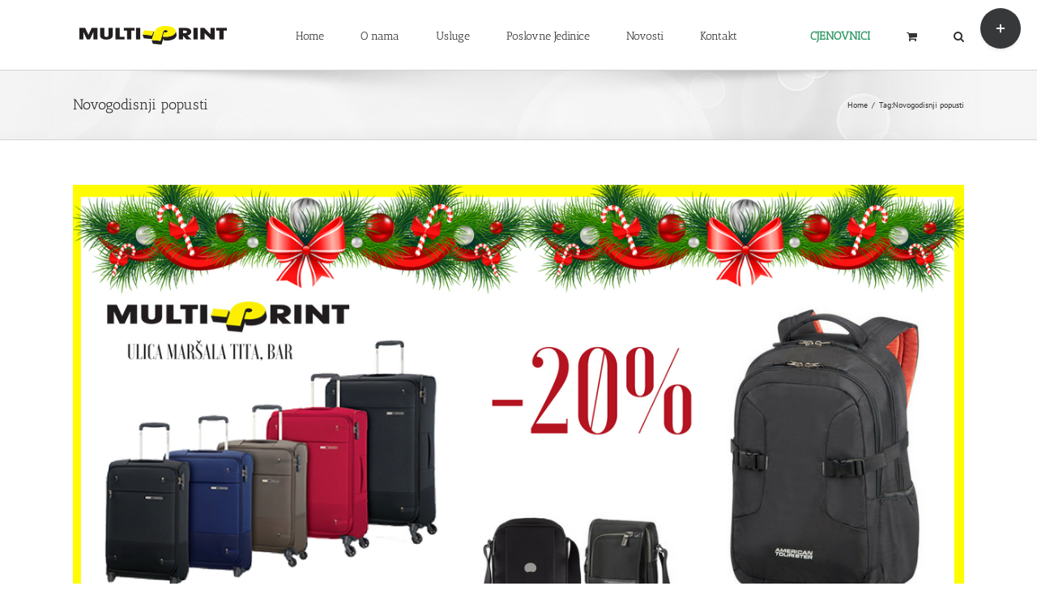

--- FILE ---
content_type: text/plain
request_url: https://www.google-analytics.com/j/collect?v=1&_v=j102&a=806336957&t=pageview&_s=1&dl=https%3A%2F%2Fwww.multiprint.co.me%2Ftag%2Fnovogodisnji-popusti%2F&ul=en-us%40posix&dt=Novogodisnji%20popusti%20-%20Multiprint&sr=1280x720&vp=1280x720&_u=IADAAEABAAAAACAAI~&jid=1421069090&gjid=1671596301&cid=460004112.1768700692&tid=UA-6897295-12&_gid=2040327326.1768700692&_r=1&_slc=1&z=902097560
body_size: -570
content:
2,cG-ETSH1V81Z0